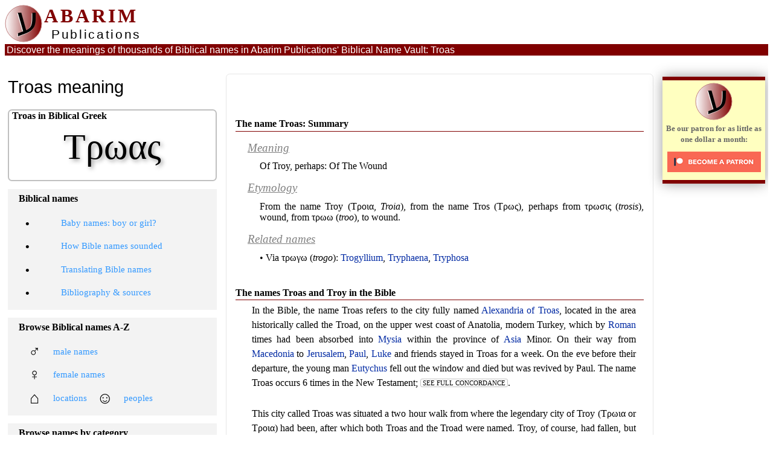

--- FILE ---
content_type: text/html
request_url: https://www.abarim-publications.com/Meaning/Troas.html
body_size: 56715
content:
<!DOCTYPE html>
<html lang="en" prefix="og: http://ogp.me/ns#">
<head>
<meta charset="utf-8">
<title>Troas | The amazing name Troas: meaning and etymology</title>
<link rel="shortcut icon" href="../favicon.ico" type="image/x-icon">
<meta name="description" content="An indepth look at the meaning and etymology of the awesome name Troas. We'll discuss the original Greek, plus the words and names Troas is related to, plus the occurences of this name in the Bible.">
<meta name="keywords" content="Troas, the name Troas, Troas meaning, meaning, etymology, Greek, Bible">
<meta property="og:title" content="The amazing name Troas: meaning and etymology">
<meta property="og:type" content="article">
<meta property="og:image" content="https://www.abarim-publications.com/pix/og/logoOG.png">
<meta property="og:url" content="https://www.abarim-publications.com/Meaning/Troas.html">
<meta property="og:description" content="An indepth look at the meaning and etymology of the awesome name Troas. We'll discuss the original Greek, plus the words and names Troas is related to, plus the occurences of this name in the Bible.">
<meta property="og:site_name" content="Abarim Publications">
<meta name="twitter:card" content="summary">
<meta name="twitter:site" content="@AbarimPubl">
<meta name="twitter:title" content="The amazing name Troas: meaning and etymology">
<meta name="twitter:description" content="An indepth look at the meaning and etymology of the awesome name Troas. We'll discuss the original Greek, plus the words and names Troas is related to, plus the occurences of this name in the Bible.">
<meta name="twitter:image" content="https://www.abarim-publications.com/pix/og/logoOG.png">
<META name="ROBOTS" content="INDEX, FOLLOW">
<script type="application/ld+json">{"@context": "https://schema.org","@type": "Article","mainEntityOfPage": {"@type": "WebPage", "@id": "https://www.abarim-publications.com/Meaning/Troas.html", "breadcrumb": "Biblical Names Encyclopedia > Meaning > Troas"},"url": "https://www.abarim-publications.com/Meaning/Troas.html","headline": "Troas | The amazing name Troas: meaning and etymology","description": "An indepth look at the meaning and etymology of the awesome name Troas. We'll discuss the original Greek, plus the words and names Troas is related to, plus the occurences of this name in the Bible.","keywords": "Troas, the name Troas, Troas meaning, meaning, etymology, Greek, Bible","isPartOf": {"@id": "https://www.abarim-publications.com/Meaning/index.html#names", "name": "Encyclopedia of Biblical Names"},"articleBody": " The name Troas: Summary. Meaning Of Troy, perhaps: Of The Wound Etymology From the name Troy (, Troia), from the name Tros , perhaps from (trosis), wound, from (troo), to wound. Related names (trogo): Trogyllium, Tryphaena, Tryphosa The names Troas and Troy in the Bible. In the Bible, the name Troas refers to the city fully named Alexandria of Troas, located in the area historically called the Troad, on the upper west coast of Anatolia, modern Turkey, which by Roman times had been absorbed into Mysia within the province of Asia Minor. On their way from Macedonia to Jerusalem, Paul, Luke and friends stayed in Troas for a week. On the eve before their departure, the young man Eutychus fell out the window and died but was revived by Paul. The name Troas occurs 6 times in the New Testament; see full concordance. This city called Troas was situated a two hour walk from where the legendary city of Troy (or) had been, after which both Troas and the Troad were named. Troy, of course, had fallen, but Troy was the capital of a much larger kingdom that continued, in both name and territory, albeit with an altered, more mature soul. In a way, Troy had been the childhood of a man who had overcome childish things. The whole of Greek culture was largely based on the epics of Homer, but Troas was a living monument to the once magnificent citadel, whose essence, defense and ultimate demise were contemplated (and mourned) in Homer's Iliad. The Iliad, in turn, was not simply an entertaining tale (it would never have sustained the entire Greek culture if it had been) but a detailed contemplation of the fundamental transition from a society based on palatial estates to a society based on cities: the transition from tyranny to republic, from military might to intellectual clout, but most importantly: from the illiterate bravado of the flesh to the literate sophistication of the spirit (and see our articles on Tyrannus and Hellas for a much closer look at this). Homer's Iliad is roughly contemporary with Moses' Exodus of the Hebrews out of Egypt. Both began to be written down in the 8th century, both play around the 12th century BC, and both tell of how the world of illiterate tyranny began to collapse to make way for a budding literary tradition that wouldn't mature for a few centuries. But from the Hebrew escapees came the alphabet (9th century BC), a baffling feat of ingenuity that was imported into the Greek language basin, so that Greece too could become literate and its bards obsolete, to the understandable chagrin of the original Homerids. Later the Greek alphabet was adapted into Latin, when the Trojan prince Aeneas journeyed to Italy and sired the Roman people. Troy and Tyre. The kingdom of Troy was named after king Tros , whose name hence means Trojan (either an inhabitant of the city of Troy, or the region called the Troad). The name Troas combines Tros with the suffix of agency &#x002D; (-as), and the two relate like (lampo), to shine, and (lampas), lamp, or (gala), milk, and (galatas), milkman. King Tros had a son named Ilus , whose city was hence dubbed Ilion , and whose story was called Iliad. The kingdom extended its name to the city, which meant that the city named Ilion became also known as the city of Troy. By the time of the famous Battle of Troy as described in the Iliad, the king of Troy was Priam, the grandson of Ilus. Homer said about Troy: Numerous here are the allies spread out in Priam's great city, men from many lands, all speaking different tongues (Il.2.803-804; compare 1 Kings 10:24 and Acts 2:9-11). Troy was situated on the outer-western edge of the Hittite Empire, but we don't exactly know what language was primary out there, or which language the nobility would have drawn their names from. The Hittites spoke several Indo-European languages, but their eastern neighbors and trading partners (the Phoenicians and Israelites) spoke Semitic languages (collective called Hebrew). To the Hittites' west, people had begun to forge the Greek dialects, but although formally an Indo-European branch, the Greeks were evidently so comfortable with their Semitic trading partners that they absorbed a great many terms and ideas from them (see our article on the many Hebrew roots of Greek), even to the point that Greek might be considered a Indo-European/Semitic hybrid (not unlike English, which is really a German/Latin hybrid). The inevitable competition between Semitic and Indo-European drew a political and ideological vault line, with long periods of peace and mutual respect interspersed by brief outbursts of vicious violence. Prior to the Bronze Age Collapse, Phoenician Tyre was the proverbial capital of the Hebrew world; You had the Seal of Perfection, full of wisdom and perfect in beauty said YHWH to its king (Ezekiel 28:12). But Troy was the undisputed crown of the European world; ever the most honored in my heart, said Zeus to Hera (Il.4.46). Upon the famous fall of Troy, the European capital moved west and became Rome. Upon the gradual decline of Tyre, the Semitic capital moved west and became Carthage. There the clash between the two was resumed, culminating in the Punic Wars: the destruction of Carthage and gradual decline of the Roman Republic. The Republic fell and the capitals moved east in a figurative way: the noun (qedem) both means east and past. To the horror of many, Rome reverted back to the primitive reality of a centralized monarchy and became the hated Empire that spewed out the brood of its many incarnations up until Nazi Germany and the subsequent Destruction of Europe's Jews in the 1940s. Today, the pendulum swings the Hebrew way, and the Internet (and blockchain technology) is poised to restore the Republic and destroy the bullies for good. And to hint at the nature of the difference between the two: our word parchment comes from the name Pergamum, of a city close to Troy, which derives from Priam, the name of the king of Troy at the time of the battle. The Greek word for paper, namely (biblos) stems from the name Gebal, of a Phoenician city in Lebanon. Parchment is much more durable and expensive than paper, which caused the art of writing in Europe to remain the esoteric domain of an elite cast of specially trained priests. In the Hebrew world, however, cheap paper (which actually originated as wrapping material) allowed for a huge boom in communication and thus mass-literacy and the massive popular participation in the exchange and development of ideas (Exodus 19:6; see Revelation 21:22-26). Paper did for the ancients what email did for us moderns; in Persia the Jews had invented the postal service, which was the original Internet. Of course the Hebrews too had parchment and cherished texts that they wouldn't ever change, but the European way is to love orthodoxy and follow orders from an established authority, whereas the Hebrew way is to love freedom and wisdom, inquiry and learning, community and growth. Etymology of the name Ilus/Ilium. The true origins of the names Troy/Troas and Ilus have been lost over time. Hittite records that were unearthed in recent times indeed use similar names for cities that would have been near Troy, but again, it's not at all clear in which language these names originated, or what these words may have meant to the people who first used these names. But there's the rub. Toponyms are curious creatures, because they commonly arise, just like regular words, from large groups of people spontaneously assigning a certain recognizable verbal label to a place. This indicates that the name meant something to the community; something that the whole community confirmed by perpetuating the name. Even when a name was forced upon a place (in this case, by extending the name of king Tros onto Tros' kingdom, hence Troy), the fact that this name wasn't altered over time and even that this same name would come to represent one of two archetypes of human society demonstrates that it meant something appropriate to the people in antiquity. Significantly, in the Latin language of those who claimed descendancy from the Trojan royals, the Latinized name Ilium was identical to the noun ilium, from ila, the abdomen containing the bowels (and genitalia), which were considered the seat of the emotions in ostensible contrast to the torso, where the ratio was thought to be seated (see our article on , koilia , hollow). In Latin writing, the name Ilium was used as synonym for Paris (the son of king Priam; Paris' seduction of Helen of Sparta triggered the Trojan War). The feminine name Ila was used for Rhea Silvia, the mother of Romulus and Remus (whose story is set in the 8th century BC). In Greek, the name Ilus certainly reminded of the noun (ile), meaning band or troop either of merrymakers or soldiers (perhaps somewhat comparable to the name Gad). This word (ile) came to be used as a military unit of about five dozen men (initially cavalry, later any sort of soldier). In Sparta this word denoted a subdivision of the (agele), literally denoting any driven herd, but in Sparta specifically referring to a military school for young boys. Also because the eagle was adopted as military standard, replacing the original fascis, here at Abarim Publications we suspect that the otherwise unexplained noun aquila, meaning eagle, was formed according to this Greek word (agele), herd (see our article on the name Aquila). All this suggests that both the fascis and the name Ilus (and later the Roman eagle) embodied the pooling of resources and thus the creation of leagues and federations (that is: economic partnerships between the palatial estates). This principle is of course a great idea, but only when this pooling is voluntary and achieved by harmonic resonance. When it is achieved by force, it simply results in the tyranny of the strongest constituting member (this is how the Delian League went sour, and in recent history of course the Fascist movement). A proper federation is achieved only by extensive and free communication, which was a thing that the Hebrews excelled in (in the Iliad embodied by Achilles). The Europeans, and thus the Trojans, excelled in law enforcement (i.e. Hector). Note that these two players are also represented by the two talons of the eagle of the US great seal: the Semitic olive branch in its dexter talon and the Trojan fascis in its sinister talon: innovation and tradition, art and law. Etymology of the name Tros/Troy/Troas. The name Troas comes from Troy, which comes from Tros, and in the Greek world the name Tros without a doubt reminded of the noun (trosis), meaning wound or a wounding (both unused in the New Testament). Bloodshed was common in antiquity, and a wound of any sort was to be avoided, yet the worst kind of bloodshed came when a woman failed to get pregnant (Isaiah 4:4, Ezekiel 24:6-14, Habakkuk 2:12, Revelation 13:3). Communities and cities were feminine (the citizens were the sons; the king their father and the culture their mother), which is why Paris took Helen to Troy: in the hope that Helen's presence would allow Troy to get pregnant and produce a son (Isaiah 9:6). The noun (trosis), a wounding, comes from the verb (troo), which is short for (titrosko), to wound (first and second person singular: , troso). This verb comes from a huge Proto-Indo-European root terh- , to hurt: hence English words like trauma and tragedy. From the same PIE root comes the verb (tribo), meaning to rub, wear out or exhaust (hence, via Latin, the English word tribulation). Rather notably, however, from this verb (tribo), to rub worn, comes the noun (tribos), which describes the smoothness of a highway that's been formed in a wilderness by the many feet that shuffled along it (Matthew 3:3, Mark 1:3 and Luke 3:4). And that's the very nature of the proverbial Highway of the Lord: formed not from the will of a man (some king and his well-meaning legislation) but from the virgin pregnancy of a free market (see , parthenos , virgin). Another verb of note, which also stems from our PIE root terh- , to hurt, is (trogo), to eat away or wear holes into: Excerpted from: Abarim Publications' Biblical Dictionary. The verb (trogo) means to consume or wear holes into. This verb is thought to be related to (troo) or (troso), to wound. From this verb (trogo) also comes the noun (trogle), hole, from which comes the word troglodyte, or cave-man. Noun (trogalia) described the nuts and fruits that rodents (hole-dwellers) would nibble on, and which were served for dessert after banquets. Verb (thrupto) means to break into little pieces; noun (truphe) means weakness or being spoiled rotten, and verb (truphao), means to live in weakening opulence, to be spoiled. From a related verb, (titrosko), also meaning to wound, comes the familiar noun (trauma), wound (hence our English word trauma), as well as (ektroma), untimely birth, and (ektrosis), miscarriage. From another related verb, (tribo), to rub smooth, comes the noun (tribos), smoothness, as used to describe the smoothness of the highway for the Lord in the desert. See the full Dictionary article and Biblical Concordance This verb (trogo) was used to describe the eating of herbivores (nibble, gnaw) but also of diseases that ate away the flesh of its victims. Derived noun (trogalia) described things to nibble on: fruits, almonds and such. And noun (troktes) described a nibbler: whatever nibbles whatever. Most notably, however is the noun (trogle), meaning a hole formed by gnawing: a hole eaten into cloth by moths, or into flesh by a disease, but also any hole or burrow made by a nibbler (a rabbit hole in the earth), and from there any hole in the earth. The Septuagint uses this word to describe the holes in which Hebrews had hidden themselves from the Philistines (1 Samuel 14:11). The Hebrew uses the noun (hor). The English noun troglodyte, cave-dweller, comes from the Latin troglodytae, from the Greek (troglodutes), or hole-plunger (, trogle, hole, plus, , duo , to plunge): specifically foxes (Matthew 8:20) serpents and cave-men. But this connection to holes in the earth brings our name Tros in clarifying proximity to the Latin word ilium, abdomen. Whether deliberate or consciously or not: Troy was mostly associated to centralized power, the flesh, the emotions and thus the will, lust and desire, whereas Tyre was mostly associated with decentralization (and republics), the spirit, the ratio and thus the global conversation, free international trade and the natural progression of evolution. Troy was the embodiment of primitive sophistication, the old world of forcible federations of palatial estates, ultimately the barren woman who could not conceive because her husband (that is God) was not attracted to her. Writing and the postal service, the day off, science and possibly even marriage (, gamos) were Hebrew inventions: the new world, the global decentralized republic which is governed solely by the Word, the Prince of Peace. Troas and Troy meaning. The name Troas means Of Troy, and Troy means Of The Wound, i.e. the blood flow of a woman who has failed to conceive. ","publisher": {"@type": "Organization", "name": "Abarim Publications", "@id": "https://www.abarim-publications.com#comp", "url": "https://www.abarim-publications.com", "logo": {"@type": "ImageObject", "url": "https://www.abarim-publications.com/pix/logoArt.png", "width": 600, "height": 60}},"author": {"@type": "Person", "name": "Abarim Publications"}}</script>
<meta name="viewport" content="width=device-width, initial-scale=1">
<link href="../css/main3.css" rel="stylesheet" type="text/css">
<link rel="stylesheet" media="screen and (min-width: 1275px)" href="../css/desktop.css">
<link rel="stylesheet" media="screen and (min-width: 761px) and (max-width: 1274px)" href="../css/pad.css">
<link rel="stylesheet" media="screen and (max-width: 760px)" href="../css/phone.css">
<link rel="stylesheet" media="print" href="../css/print.css">
</head>
<body>
<!-- 2586233/B237988 -->
<div id="cont"><div id="headr"><div id="logoCont"><a href="../index.html" class="clean"><div id="logoD1">
<svg height="62" width="63" id="logoSVG"><defs><linearGradient id="grad1" x1="0%" y1="0%" x2="100%" y2="0%"><stop offset="0%" style="stop-color:#FFFFFF;stop-opacity:1" />
<stop offset="100%" style="stop-color:#800000;stop-opacity:1" /></linearGradient></defs><circle cx="31" cy="31" r="30" stroke="#C08080" stroke-width="1" fill="url(#grad1)"/>
<text x="19" y="46"><tspan class="logoTH">&#x05E2;</tspan></text></svg></div></a>
<div id="logoTC"><div id="logoD2">ABARIM</div><div id="logoD3">Publications</div></div></div>
<div id="rightTop"> </div></div>
<div class="headr2" id="FH2"><div class="elTit1"><span class="elTit">Discover the meanings of thousands of Biblical names in </span>Abarim Publications' Biblical Name Vault: Troas</div></div>
<div id="GooglePadTop"> </div>
<div id="leftColu"><h1>Troas meaning</h1><div id="bigNameBox"><div class="navTit">Troas in Biblical Greek</div><span class="bigName"><span class="bigNameS">&#x03A4;&#x03C1;&#x03C9;&#x03B1;&#x03C2;</span></span></div><div class="catBox"><div class="navTit">Troas categories:</div><div class="menuBox"><a href="../NaLi/A-LocBig.html" class="contL"><div class="icons black">&#x2302;</div><div class="buttT">locations</div></a></div><div id="contBox"><div class="navTit">Content article</div><nav><div class="menuBox"><a href="#anc-1" class="contL">The name Troas: Summary</a></div><div class="menuBox"><a href="#anc-2" class="contL">The names Troas and Troy in the Bible</a></div><div class="menuBox"><a href="#anc-3" class="contL">Troy and Tyre</a></div><div class="menuBox"><a href="#anc-4" class="contL">Etymology of the name Ilus/Ilium</a></div><div class="menuBox"><a href="#anc-5" class="contL">Etymology of the name Tros/Troy/Troas</a></div><div class="menuBox"><a href="#anc-6" class="contL">Troas and Troy meaning</a></div></nav></div><div id="mobNav"><div class="menuBox" onClick="foldNavCol()"><div class="icons black">&#x2261;</div><div class="buttT">browse names and categories</div></div></div></div><div id="navCol1" class="navCol"><div class="navTit">Biblical names</div><nav><div class="menuBox"><a href="../Meaning/index.html" class="contL"><div class="Hicons black">&#8226;</div><div class="buttT">Baby names: boy or girl?</div></a></div><div class="menuBox"><a href="../Meaning/Bible_Names.html" class="contL"><div class="Hicons black">&#8226;</div><div class="buttT">How Bible names sounded</div></a></div><div class="menuBox"><a href="../Meaning/Translating_Bible_Names.html" class="contL"><div class="Hicons black">&#8226;</div><div class="buttT">Translating Bible names</div></a></div><div class="menuBox"><a href="../Meaning/Sources.html" class="contL"><div class="Hicons black">&#8226;</div><div class="buttT">Bibliography & sources</div></a></div></nav></div><div id="navCol2" class="navCol"><div class="navTit">Browse Biblical names A-Z</div><nav><div class="menuBox"><a href="../NaLi/A-MaleBig.html" class="contL"><div class="icons black">&#x2642;</div><div class="buttT">male names</div></a></div><div class="menuBox"><a href="../NaLi/A-FemBig.html" class="contL"><div class="icons black">&#x2640;</div><div class="buttT">female names</div></a></div><div class="menuBox"><a href="../NaLi/A-LocBig.html" class="contL"><div class="icons black">&#x2302;</div><div class="buttT">locations</div><div class="icons black">&#9786;</div><div class="buttT">peoples</div></a></div></nav></div><div id="navCol3" class="navCol"><div class="navTit">Browse names by category</div><nav><div class="menuBox2"><a href="../NaLi/Divine_Names_Bible.html" class="contL"><div class="icons black">&#x263C;</div><div class="buttT">divine names</div></a></div><div class="menuBox2"><a href="../NaLi/Other_gods_Bible.html" class="contL"><div class="icons black">&#9728;</div><div class="buttT">other gods</div></a></div><div class="menuBox2"><a href="../NaLi/Rivers_Bible.html" class="contL"><div class="icons black">&#8776;</div><div class="buttT">rivers</div></a></div><div class="menuBox2"><a href="../NaLi/Mountains_Bible.html" class="contL"><div class="icons black">&#8745;</div><div class="buttT">mountains</div></a></div><div class="menuBox2"><a href="../NaLi/Giants_Bible.html" class="contL"><div class="icons red">&#9787;</div><div class="buttT">giants</div></a></div><div class="menuBox2"><a href="../NaLi/Royals_Bible.html" class="contL"><div class="icons black">&#9813;</div><div class="buttT">royals</div></a></div><div class="menuBox2"><a href="../NaLi/2celest.html" class="contL"><div class="icons black">&#9790;</div><div class="buttT">celestial</div></a></div><div class="menuBox2"><a href="../NaLi/Animal_names_Bible.html" class="contL"><div class="icons black">&#9822;</div><div class="buttT">animals</div></a></div><div class="menuBox2"><a href="../NaLi/Rain_Names_Bible.html" class="contL"><div class="icons black">&#9730;</div><div class="buttT">rain</div></a></div><div class="menuBox2"><a href="../NaLi/2darkness.html" class="contL"><div class="icons black">&#9729;</div><div class="buttT">darkness</div></a></div><div class="menuBox2"><a href="../NaLi/2musicalPhrases.html" class="contL"><div class="icons black">&#9835;</div><div class="buttT">musical</div></a></div><div class="menuBox2"><a href="../NaLi/2noNames.html" class="contL"><div class="icons black">&#216;</div><div class="buttT">no-names</div></a></div><div class="menuBox2"><a href="../NaLi/2doublers.html" class="contL"><div class="icons black">&#9313;</div><div class="buttT">doublers</div></a></div><div class="menuBox2"><a href="../NaLi/2pronoms.html" class="contL"><div class="icons black">&#9413;</div><div class="buttT">pronouns</div></a></div><div class="menuBox2"><a href="../NaLi/2miscellaneous.html" class="contL"><div class="icons black">&#8803;</div><div class="buttT">miscellaneous</div></a></div></nav></div><div id="navCol4" class="navCol"><div class="navTit">Browse names by form</div><nav><div class="menuBox"><a href="../NaLi/2YahPlus.html" class="contL"><div class="Hicons black">... &#x05D9;&#x05D4;</div><div class="buttT">names that start with <i>yah</i></div></a></div><div class="menuBox"><a href="../NaLi/2plusYah.html" class="contL"><div class="Hicons black">&#x05D9;&#x05D4; ...</div><div class="buttT">names that end on <i>yah</i></div></a></div><div class="menuBox"><a href="../NaLi/2Elplus.html" class="contL"><div class="Hicons black">... &#x05D0;&#x05DC;</div><div class="buttT">names that start with <i>el</i></div></a></div><div class="menuBox"><a href="../NaLi/2plusEl.html" class="contL"><div class="Hicons black">&#x05D0;&#x05DC; ...</div><div class="buttT">names that end on <i>el</i></div></a></div><div class="menuBox"><a href="../NaLi/2abPlus.html" class="contL"><div class="Hicons black">... &#x05D0;&#x05D1;</div><div class="buttT">names that start with <i>ab</i></div></a></div><div class="menuBox"><a href="../NaLi/2Plusab.html" class="contL"><div class="Hicons black">&#x05D0;&#x05D1; ...</div><div class="buttT">names that end on <i>ab</i></div></a></div><div class="menuBox"><a href="../NaLi/2wawNun.html" class="contL"><div class="Hicons black">&#x05D5;&#x05DF; ...</div><div class="buttT">names that end on <i>on</i>/<i>un</i></div></a></div><div class="menuBox"><a href="../NaLi/2yod.html" class="contL"><div class="Hicons black">&#x05D9; ...</div><div class="buttT">names that end on a <i>yod</i></div></a></div><div class="menuBox"><a href="../NaLi/2hyphen.html" class="contL"><div class="Hicons black">-</div><div class="buttT">names with a <i>maqqep</i></div></a></div></nav></div><div id="pleaPad"><div id="ppbutPad"><a href="https://www.patreon.com/AbarimPublications" class="clean"><svg height="62" width="63"><defs><linearGradient id="grad1" x1="0%" y1="0%" x2="100%" y2="0%"><stop offset="0%" style="stop-color:#FFFFFF;stop-opacity:1" /><stop offset="100%" style="stop-color:#800000;stop-opacity:1" /></linearGradient></defs><circle cx="31" cy="31" r="30" stroke="#C08080" stroke-width="1" fill="url(#grad1)"/><text x="19" y="46"><tspan class="logoTH liteFont">&#x05E2;</tspan></text></svg><br><span class="pleaFont">Be our patron for as little as one dollar a month:<br><IMG src="../pix/become_a_patron_button.png" class="donButs" width="155" height="34" alt="patreon button"></span></a></div></div><div id="GoogleNavPadR"></div><div id="GoogleNavPad"></div><div id="GoogleNavR"></div><div id="GoogleNav"></div></div>
<div id="GoogleHor"></div>
<div id="centCol"><div class="footMoT"><h4>Source: <span id="YuRhere">https://www.abarim-publications.com/Meaning/Troas.html</span></h4></div><div id="addT"></div><div id="article"><article><div id="vM0"></div><div id="vM1"></div><div id="vM2"></div><script src="../scriptz/names.js"></script><h2 id="anc-1" onClick="fold(this.id)"><span id="foldic-1" class="foldIcon">&#128316;</span>The name Troas: Summary</h2><div class="h2rule"></div><div id="par-1" class="unfold">
<dl>
<dt class="term-meaning">Meaning</dt>
<dd class="def-meaning">Of Troy, perhaps: Of The Wound</dd>
<dt class="term-etymology">Etymology</dt>
<dd class="def-etymology">From the name Troy (<span class="HebF">&#x03A4;&#x03C1;&#x03BF;&#x03B9;&#x03B1;</span>, <i>Troia</i>), from the name Tros (<span class="HebF">&#x03A4;&#x03C1;&#x03C9;&#x03C2;</span>), perhaps from <span class="HebF">&#x03C4;&#x03C1;&#x03C9;&#x03C3;&#x03B9;&#x03C2;</span> (<i>trosis</i>), wound, from <span class="HebF">&#x03C4;&#x03C1;&#x03C9;&#x03C9;</span> (<i>troo</i>), to wound.</dd>
<dt class="term-related">Related names</dt>
<dd class="def-related">&bull; Via <span class="HebF">&#x03C4;&#x03C1;&#x03C9;&#x03B3;&#x03C9;</span> (<i>trogo</i>): <a href="Trogyllium.html" class="reg">Trogyllium</a>, <a href="Tryphaena.html" class="reg">Tryphaena</a>, <a href="Tryphosa.html" class="reg">Tryphosa</a></dd>
</dl>
</div><h2 id="anc-2" onClick="fold(this.id)"><span id="foldic-2" class="foldIcon">&#128316;</span>The names Troas and Troy in the Bible</h2><div class="h2rule"></div><div id="par-2" class="unfold"><p>
In the Bible, the name Troas refers to the city fully named <a href="Alexandria.html" class="reg">Alexandria of Troas</a>, located in the area historically called the Troad, on the upper west coast of Anatolia, modern Turkey, which by <a href="Rome.html" class="reg">Roman</a> times had been absorbed into <a href="Mysia.html" class="reg">Mysia</a> within the province of <a href="Asia.html" class="reg">Asia</a> Minor. On their way from <a href="Macedonia.html" class="reg">Macedonia</a> to <a href="Jerusalem.html" class="reg">Jerusalem</a>, <a href="Paul.html" class="reg">Paul</a>, <a href="Luke.html" class="reg">Luke</a> and friends stayed in Troas for a week. On the eve before their departure, the young man <a href="Eutychus.html" class="reg">Eutychus</a> fell out the window and died but was revived by Paul. The name Troas occurs 6 times in the New Testament; <a href="../Concordance/Names/c-Troas-1.html" class="concRef">see full concordance</a>.</p><p>
This city called Troas was situated a two hour walk from where the legendary city of Troy (<span class="HebF">&#x03A4;&#x03C1;&#x03C9;&#x03B9;&#x03B1;</span> or <span class="HebF">&#x03A4;&#x03C1;&#x03BF;&#x03B9;&#x03B1;</span>) had been, after which both Troas and the Troad were named. Troy, of course, had fallen, but Troy was the capital of a much larger kingdom that continued, in both name and territory, albeit with an altered, more mature soul. In a way, Troy had been the childhood of a man who had overcome childish things.</p><p>
The whole of Greek culture was largely based on the epics of <a href="Homer.html" class="reg">Homer</a>, but Troas was a living monument to the once magnificent citadel, whose essence, defense and ultimate demise were contemplated (and mourned) in Homer's Iliad. The Iliad, in turn, was not simply an entertaining tale (it would never have sustained the entire Greek culture if it had been) but a detailed contemplation of the fundamental transition from a society based on palatial estates to a society based on cities: the transition from tyranny to republic, from military might to intellectual clout, but most importantly: from the illiterate bravado of the "flesh" to the literate sophistication of the "spirit" (and see our articles on <a href="Tyrannus.html" class="reg">Tyrannus</a> and <a href="Hellas.html" class="reg">Hellas</a> for a much closer look at this).</p><p>
Homer's Iliad is roughly contemporary with <a href="Moses.html" class="reg">Moses'</a> <a href="Exodus.html" class="reg">Exodus</a> of the <a href="Hebrew.html" class="reg">Hebrews</a> out of <a href="Egypt.html" class="reg">Egypt</a>. Both began to be written down in the 8th century, both play around the 12th century BC, and both tell of how the world of illiterate tyranny began to collapse to make way for a budding literary tradition that wouldn't mature for a few centuries. But from the Hebrew escapees came the alphabet (9th century BC), a baffling feat of ingenuity that was imported into the Greek language basin, so that Greece too could become literate &mdash; and its bards obsolete, to the understandable chagrin of the original Homerids. Later the Greek alphabet was adapted into <a href="Latin.html" class="reg">Latin</a>, when the Trojan prince <a href="Aeneas.html" class="reg">Aeneas</a> journeyed to <a href="Italy.html" class="reg">Italy</a> and sired the Roman people.</p>
</div><h2 id="anc-3" onClick="fold(this.id)"><span id="foldic-3" class="foldIcon">&#128316;</span>Troy and Tyre</h2><div class="h2rule"></div><div id="par-3" class="unfold"><p>
The kingdom of Troy was named after king Tros (<span class="HebF">&#x03A4;&#x03C1;&#x03C9;&#x03C2;</span>), whose name hence means Trojan (either an inhabitant of the city of Troy, or the region called the Troad). The name Troas combines Tros with the suffix of agency <span class="HebF">&#x002D;&#x03B1;&#x03C2;</span> (<i>-as</i>), and the two relate like <span class="HebF">&#x03BB;&#x03B1;&#x03BC;&#x03C0;&#x03C9;</span> (<a href="../DictionaryG/l/l-e-u-k-o-sfin.html" class="reg"><i>lampo</i></a>), to shine, and <span class="HebF">&#x03BB;&#x03B1;&#x03BC;&#x03C0;&#x03B1;&#x03C2;</span> (<i>lampas</i>), lamp, or <span class="HebF">&#x03B3;&#x03B1;&#x03BB;&#x03B1;</span> (<a href="../DictionaryG/g/g-a-l-a.html" class="reg"><i>gala</i></a>), milk, and <span class="HebF">&#x03B3;&#x03B1;&#x03BB;&#x03B1;&#x03C4;&#x03B1;&#x03C2;</span> (<i>galatas</i>), milkman.</p><p>
King Tros had a son named Ilus (<span class="HebF">&#x0399;&#x03BB;&#x03BF;&#x03C2;</span>), whose city was hence dubbed Ilion (<span class="HebF">&#x0399;&#x03BB;&#x03B9;&#x03BF;&#x03BD;</span>), and whose story was called Iliad (<span class="HebF">&#x0399;&#x03BB;&#x03B9;&#x03B1;&#x03B4;</span>). The kingdom extended its name to the city, which meant that the "city named Ilion" became also known as the "city of Troy". By the time of the famous Battle of Troy as described in the Iliad, the king of Troy was Priam, the grandson of Ilus. Homer said about Troy: "Numerous here are the allies spread out in Priam's great city, men from many lands, all speaking different tongues" (Il.2.803-804; compare 1 Kings 10:24 and <a href="../Interlinear-New-Testament/Acts/Acts-2-parsed.html#AVerse-9" class="bibRef reg">Acts 2:9-11</a>).</p><p>
Troy was situated on the outer-western edge of the <a href="Hittite.html" class="reg">Hittite</a> Empire, but we don't exactly know what language was primary out there, or which language the nobility would have drawn their names from. The Hittites spoke several Indo-European languages, but their eastern neighbors and trading partners (the <a href="Phoenicia.html" class="reg">Phoenicians</a> and <a href="Israel.html" class="reg">Israelites</a>) spoke <a href="Shem.html" class="reg">Semitic</a> languages (collective called Hebrew). To the Hittites' west, people had begun to forge the Greek dialects, but although formally an Indo-European branch, the Greeks were evidently so comfortable with their Semitic trading partners that they absorbed a great many terms and ideas from them (see our article on <a href="../Hebrew-roots-Greek.html" class="reg">the many Hebrew roots of Greek</a>), even to the point that Greek might be considered a Indo-European/Semitic hybrid (not unlike English, which is really a German/Latin hybrid).</p><p>
The inevitable competition between Semitic and Indo-European drew a political and ideological vault line, with long periods of peace and mutual respect interspersed by brief outbursts of vicious violence. Prior to the Bronze Age Collapse, Phoenician <a href="Tyre.html" class="reg">Tyre</a> was the proverbial capital of the Hebrew world; "You had the Seal of Perfection, full of wisdom and perfect in beauty" said <a href="YHWH.html" class="reg">YHWH</a> to its king (Ezekiel 28:12). But Troy was the undisputed crown of the European world; "ever the most honored in my heart", said <a href="Zeus.html" class="reg">Zeus</a> to Hera (Il.4.46). Upon the famous fall of Troy, the European capital moved west and became Rome. Upon the gradual decline of Tyre, the Semitic capital moved west and became Carthage. There the clash between the two was resumed, culminating in the Punic Wars: the destruction of Carthage and gradual decline of the Roman Republic. The Republic fell and the capitals moved east in a figurative way: the noun <span class="HebF">&#x05E7;&#x05D3;&#x05DD;</span> (<a href="../Dictionary/q/q-d-mfin.html" class="reg"><i>qedem</i></a>) both means east and past. To the horror of many, Rome reverted back to the primitive reality of a centralized monarchy and became the hated Empire that spewed out the brood of its many incarnations up until Nazi Germany and the subsequent Destruction of Europe's <a href="Jew.html" class="reg">Jews</a> in the 1940s. Today, the pendulum swings the Hebrew way, and the Internet (and blockchain technology) is poised to restore the Republic and destroy the bullies for good.</p><p>
And to hint at the nature of the difference between the two: our word "parchment" comes from the name <a href="Pergamum.html" class="reg">Pergamum</a>, of a city close to Troy, which derives from Priam, the name of the king of Troy at the time of the battle. The Greek word for "paper", namely <span class="HebF">&#x03B2;&#x03B9;&#x03B2;&#x03BB;&#x03BF;&#x03C2;</span> (<a href="../DictionaryG/b/b-i-b-l-o-sfin.html" class="reg"><i>biblos</i></a>) stems from the name <a href="Gebal.html" class="reg">Gebal</a>, of a Phoenician city in <a href="Lebanon.html" class="reg">Lebanon</a>. Parchment is much more durable and expensive than paper, which caused the art of writing in Europe to remain the esoteric domain of an elite cast of specially trained priests. In the Hebrew world, however, cheap paper (which actually originated as wrapping material) allowed for a huge boom in communication and thus mass-literacy and the massive popular participation in the exchange and development of ideas (Exodus 19:6; see <a href="../Interlinear-New-Testament/Revelation/Revelation-21-parsed.html#AVerse-22" class="bibRef reg">Revelation 21:22-26</a>). Paper did for the ancients what email did for us moderns; in <a href="Persia.html" class="reg">Persia</a> the Jews had invented the postal service, which was the original Internet. Of course the Hebrews too had parchment and cherished texts that they wouldn't ever change, but the European way is to love orthodoxy and follow orders from an established authority, whereas the Hebrew way is to love freedom and wisdom, inquiry and learning, community and growth.</p>
</div><h2 id="anc-4" onClick="fold(this.id)"><span id="foldic-4" class="foldIcon">&#128316;</span>Etymology of the name Ilus/Ilium</h2><div class="h2rule"></div><div id="par-4" class="unfold">
<p>The true origins of the names Troy/Troas and Ilus have been lost over time. Hittite records that were unearthed in recent times indeed use similar names for cities that would have been near Troy, but again, it's not at all clear in which language these names originated, or what these words may have meant to the people who first used these names. But there's the rub. Toponyms are curious creatures, because they commonly arise, just like regular words, from large groups of people spontaneously assigning a certain recognizable verbal label to a place. This indicates that the name meant something to the community; something that the whole community confirmed by perpetuating the name. Even when a name was forced upon a place (in this case, by extending the name of king Tros onto Tros' kingdom, hence Troy), the fact that this name wasn't altered over time &mdash; and even that this same name would come to represent one of two archetypes of human society &mdash; demonstrates that it meant something appropriate to the people in antiquity.</p><p>
Significantly, in the Latin language of those who claimed descendancy from the Trojan royals, the Latinized name Ilium was identical to the noun <i>ilium</i>, from <i>ila</i>, the abdomen containing the bowels (and genitalia), which were considered the seat of the emotions &mdash; in ostensible contrast to the torso, where the ratio was thought to be seated (see our article on <span class="HebF">&#x03BA;&#x03BF;&#x03B9;&#x03BB;&#x03B9;&#x03B1;</span>, <a href="../DictionaryG/k/k-o-i-l-i-a.html" class="reg"><i>koilia</i></a>, hollow). In Latin writing, the name Ilium was used as synonym for Paris (the son of king Priam; Paris' seduction of Helen of Sparta triggered the Trojan War). The feminine name Ila was used for Rhea <a href="Silas.html" class="reg">Silvia</a>, the mother of Romulus and Remus (whose story is set in the 8th century BC).</p><p>
In Greek, the name Ilus (<span class="HebF">&#x0399;&#x03BB;&#x03BF;&#x03C2;</span>) certainly reminded of the noun <span class="HebF">&#x03B9;&#x03BB;&#x03B7;</span> (<i>ile</i>), meaning band or troop either of merrymakers or soldiers (perhaps somewhat comparable to the name <a href="Gad.html" class="reg">Gad</a>). This word <span class="HebF">&#x03B9;&#x03BB;&#x03B7;</span> (<i>ile</i>) came to be used as a military unit of about five dozen men (initially cavalry, later any sort of soldier). In Sparta this word denoted a subdivision of the <span class="HebF">&#x03B1;&#x03B3;&#x03B5;&#x03BB;&#x03B7;</span> (<a href="../DictionaryG/a/a-g-om.html" class="reg"><i>agele</i></a>), literally denoting any driven herd, but in Sparta specifically referring to a military school for young boys. Also because the eagle was adopted as military standard, replacing the original <i>fascis</i>, here at <a href="Abarim.html" class="reg">Abarim</a> Publications we suspect that the otherwise unexplained noun <i>aquila</i>, meaning eagle, was formed according to this Greek word <span class="HebF">&#x03B1;&#x03B3;&#x03B5;&#x03BB;&#x03B7;</span> (<i>agele</i>), herd (see our article on the name <a href="Aquila.html" class="reg">Aquila</a>).</p><p>
All this suggests that both the <i>fascis</i> and the name Ilus (and later the Roman eagle) embodied the pooling of resources and thus the creation of leagues and federations (that is: economic partnerships between the palatial estates). This principle is of course a great idea, but only when this pooling is voluntary and achieved by harmonic resonance. When it is achieved by force, it simply results in the tyranny of the strongest constituting member (this is how the Delian League went sour, and in recent history of course the Fascist movement). A proper federation is achieved only by extensive and free communication, which was a thing that the Hebrews excelled in (in the Iliad embodied by Achilles). The Europeans, and thus the Trojans, excelled in law enforcement (i.e. Hector).</p><p>
Note that these two players are also represented by the two talons of the eagle of the US great seal: the Semitic <a href="../DictionaryG/e/e-l-a-i-a.html" class="reg">olive</a> branch in its <a href="../DictionaryG/d/d-e-x-i-o-sfin.html" class="reg">dexter</a> talon and the Trojan <i>fascis</i> in its <a href="../DictionaryG/a/a-r-e-t-et.html" class="reg">sinister</a> talon: innovation and tradition, art and law.</p>
</div><h2 id="anc-5" onClick="fold(this.id)"><span id="foldic-5" class="foldIcon">&#128316;</span>Etymology of the name Tros/Troy/Troas</h2><div class="h2rule"></div><div id="par-5" class="unfold">
<p>The name Troas comes from Troy, which comes from Tros, and in the Greek world the name Tros (<span class="HebF">&#x03A4;&#x03C1;&#x03C9;&#x03C2;</span>) without a doubt reminded of the noun <span class="HebF">&#x03C4;&#x03C1;&#x03C9;&#x03C3;&#x03B9;&#x03C2;</span> (<i>trosis</i>), meaning wound or a wounding (both unused in the New Testament). Bloodshed was common in antiquity, and a wound of any sort was to be avoided, yet the worst kind of bloodshed came when a woman failed to get pregnant (Isaiah 4:4, Ezekiel 24:6-14, Habakkuk 2:12, <a href="../Interlinear-New-Testament/Revelation/Revelation-13-parsed.html#AVerse-3" class="bibRef reg">Revelation 13:3</a>). Communities and cities were feminine (the citizens were the sons; the king their father and the culture their mother), which is why Paris took Helen to Troy: in the hope that Helen's presence would allow Troy to get pregnant and produce a son (Isaiah 9:6).</p><p>
The noun <span class="HebF">&#x03C4;&#x03C1;&#x03C9;&#x03C3;&#x03B9;&#x03C2;</span> (<i>trosis</i>), a wounding, comes from the verb <span class="HebF">&#x03C4;&#x03C1;&#x03C9;&#x03C9;</span> (<i>troo</i>), which is short for <span class="HebF">&#x03C4;&#x03B9;&#x03C4;&#x03C1;&#x03C9;&#x03C3;&#x03BA;&#x03C9;</span> (<i>titrosko</i>), to wound (first and second person singular: <span class="HebF">&#x03C4;&#x03C1;&#x03C9;&#x03C3;&#x03C9;</span>, <i>troso</i>). This verb comes from a huge Proto-Indo-European root "<i>terh-</i>", to hurt: hence English words like trauma and tragedy. From the same PIE root comes the verb <span class="HebF">&#x03C4;&#x03C1;&#x03B9;&#x03B2;&#x03C9;</span> (<a href="../DictionaryG/t/t-r-i-b-om.html" class="reg"><i>tribo</i></a>), meaning to rub, wear out or exhaust (hence, via Latin, the English word tribulation). Rather notably, however, from this verb <span class="HebF">&#x03C4;&#x03C1;&#x03B9;&#x03B2;&#x03C9;</span> (<i>tribo</i>), to rub worn, comes the noun <span class="HebF">&#x03C4;&#x03C1;&#x03B9;&#x03B2;&#x03BF;&#x03C2;</span> (<i>tribos</i>), which describes the smoothness of a highway that's been formed in a wilderness by the many feet that shuffled along it (<a href="../Interlinear-New-Testament/Matthew/Matthew-3-parsed.html#AVerse-3" class="bibRef reg">Matthew 3:3</a>, <a href="../Interlinear-New-Testament/Mark/Mark-1-parsed.html#AVerse-3" class="bibRef reg">Mark 1:3</a> and <a href="../Interlinear-New-Testament/Luke/Luke-3-parsed.html#AVerse-4" class="bibRef reg">Luke 3:4</a>). And that's the very nature of the proverbial Highway of the Lord: formed not from the "will" of a man (some king and his well-meaning legislation) but from the virgin pregnancy of a free market (see <span class="HebF">&#x03C0;&#x03B1;&#x03C1;&#x03B8;&#x03B5;&#x03BD;&#x03BF;&#x03C2;</span>, <a href="../DictionaryG/p/p-a-r-th-e-n-o-sfin.html" class="reg"><i>parthenos</i></a>, virgin).</p><p>
Another verb of note, which also stems from our PIE root "<i>terh-</i>", to hurt, is <span class="HebF">&#x03C4;&#x03C1;&#x03C9;&#x03B3;&#x03C9;</span> (<i>trogo</i>), to eat away or wear holes into:</p>
<div class="Dictionary"><div class="dictHead">Excerpted from: Abarim Publications' Biblical Dictionary</div><div class="h2rule"></div>
<h6>&#x03C4;&#x03C1;&#x03C9;&#x03B3;&#x03C9;</h6><p>The verb <span class="HebF">&#x03C4;&#x03C1;&#x03C9;&#x03B3;&#x03C9;</span> (<i>trogo</i>) means to consume or wear holes into. This verb is thought to be related to <span class="HebF">&#x03C4;&#x03C1;&#x03C9;&#x03C9;</span> (<i>troo</i>) or <span class="HebF">&#x03C4;&#x03C1;&#x03C9;&#x03C3;&#x03C9;</span> (<i>troso</i>), to wound. From this verb <span class="HebF">&#x03C4;&#x03C1;&#x03C9;&#x03B3;&#x03C9;</span> (<i>trogo</i>) also comes the noun <span class="HebF">&#x03C4;&#x03C1;&#x03C9;&#x03B3;&#x03BB;&#x03B7;</span> (<i>trogle</i>), hole, from which comes the word troglodyte, or cave-man.</p><p>
Noun <span class="HebF">&#x03C4;&#x03C1;&#x03C9;&#x03B3;&#x03B1;&#x03BB;&#x03B9;&#x03B1;</span> (<i>trogalia</i>) described the nuts and fruits that rodents (hole-dwellers) would nibble on, and which were served for dessert after banquets. Verb <span class="HebF">&#x03B8;&#x03C1;&#x03C5;&#x03C0;&#x03C4;&#x03C9;</span> (<i>thrupto</i>) means to break into little pieces; noun <span class="HebF">&#x03C4;&#x03C1;&#x03C5;&#x03C6;&#x03B7;</span> (<i>truphe</i>) means weakness or being spoiled rotten, and verb <span class="HebF">&#x03C4;&#x03C1;&#x03C5;&#x03C6;&#x03B1;&#x03C9;</span> (<i>truphao</i>), means to live in weakening opulence, to be spoiled.</p><p>
From a related verb, <span class="HebF">&#x03C4;&#x03B9;&#x03C4;&#x03C1;&#x03C9;&#x03C3;&#x03BA;&#x03C9;</span> (<i>titrosko</i>), also meaning to wound, comes the familiar noun <span class="HebF">&#x03C4;&#x03C1;&#x03B1;&#x03C5;&#x03BC;&#x03B1;</span> (<i>trauma</i>), wound (hence our English word "trauma"), as well as <span class="HebF">&#x03B5;&#x03BA;&#x03C4;&#x03C1;&#x03C9;&#x03BC;&#x03B1;</span> (<i>ektroma</i>), untimely birth, and <span class="HebF">&#x03B5;&#x03BA;&#x03C4;&#x03C1;&#x03C9;&#x03C3;&#x03B9;&#x03C2;</span> (<i>ektrosis</i>), miscarriage. From another related verb, <span class="HebF">&#x03C4;&#x03C1;&#x03B9;&#x03B2;&#x03C9;</span> (<i>tribo</i>), to rub smooth, comes the noun <span class="HebF">&#x03C4;&#x03C1;&#x03B9;&#x03B2;&#x03BF;&#x03C2;</span> (<i>tribos</i>), smoothness, as used to describe the "smoothness" of the highway for the Lord in the desert.</p>
<div class="dictHead1"><a href="../DictionaryG/t/t-r-i-b-om.html" class="button2"> &mdash; See the full Dictionary article and Biblical Concordance &mdash; </a></div></div>
<p>This verb <span class="HebF">&#x03C4;&#x03C1;&#x03C9;&#x03B3;&#x03C9;</span> (<i>trogo</i>) was used to describe the eating of herbivores (nibble, gnaw) but also of diseases that "ate" away the flesh of its victims. Derived noun <span class="HebF">&#x03C4;&#x03C1;&#x03C9;&#x03B3;&#x03B1;&#x03BB;&#x03B9;&#x03B1;</span> (<i>trogalia</i>) described things to nibble on: fruits, almonds and such. And noun <span class="HebF">&#x03C4;&#x03C1;&#x03C9;&#x03BA;&#x03C4;&#x03B7;&#x03C2;</span> (<i>troktes</i>) described a nibbler: whatever nibbles whatever. Most notably, however is the noun <span class="HebF">&#x03C4;&#x03C1;&#x03C9;&#x03B3;&#x03BB;&#x03B7;</span> (<i>trogle</i>), meaning a hole formed by gnawing: a hole eaten into cloth by moths, or into flesh by a disease, but also any hole or burrow made by a nibbler (a rabbit hole in the earth), and from there any hole in the earth. The Septuagint uses this word to describe the holes in which Hebrews had hidden themselves from the <a href="Philistine.html" class="reg">Philistines</a> (1 Samuel 14:11). The Hebrew uses the noun <span class="HebF">&#x05D7;&#x05D5;&#x05E8;</span> (<a href="../Dictionary/ht/ht-r-r.html" class="reg"><i>hor</i></a>). The English noun troglodyte, cave-dweller, comes from the Latin <i>troglodytae</i>, from the Greek <span class="HebF">&#x03C4;&#x03C1;&#x03C9;&#x03B3;&#x03BB;&#x03BF;&#x03B4;&#x03C5;&#x03C4;&#x03B7;&#x03C2;</span> (<i>troglodutes</i>), or hole-plunger (<span class="HebF">&#x03C4;&#x03C1;&#x03C9;&#x03B3;&#x03BB;&#x03B7;</span>, <i>trogle</i>, hole, plus, <span class="HebF">&#x03B4;&#x03C5;&#x03C9;</span>, <a href="../DictionaryG/d/d-u-n-om.html" class="reg"><i>duo</i></a>, to plunge): specifically foxes (<a href="../Interlinear-New-Testament/Matthew/Matthew-8-parsed.html#AVerse-20" class="bibRef reg">Matthew 8:20</a>) serpents and cave-men.</p><p>
But this connection to holes in the earth brings our name Tros in clarifying proximity to the Latin word <i>ilium</i>, abdomen. Whether deliberate or consciously or not: Troy was mostly associated to centralized power, the flesh, the emotions and thus the will, lust and desire, whereas Tyre was mostly associated with decentralization (and republics), the spirit, the ratio and thus the global conversation, free international trade and the natural progression of evolution.</p><p>
Troy was the embodiment of primitive sophistication, the old world of forcible federations of palatial estates, ultimately the barren woman who could not conceive because her husband (that is God) was not attracted to her. Writing and the postal service, the day off, science and possibly even marriage (<span class="HebF">&#x03B3;&#x03B1;&#x03BC;&#x03BF;&#x03C2;</span>, <a href="../DictionaryG/g/g-a-m-o-sfin.html" class="reg"><i>gamos</i></a>) were Hebrew inventions: the new world, the global decentralized republic which is governed solely by the <a href="Logos.html" class="reg">Word</a>, the Prince of Peace.</p>
</div><h2 id="anc-6" onClick="fold(this.id)"><span id="foldic-6" class="foldIcon">&#128316;</span>Troas and Troy meaning</h2><div class="h2rule"></div><div id="par-6" class="unfold"><p>
The name Troas means Of Troy, and Troy means <b>Of The Wound</b>, i.e. the blood flow of a woman who has failed to conceive.</p>
</div></article></div><div id="GoogleMobBot"></div><div id="GooglePadBottom"></div></div>
<div id="rightColu"><div id="plea"><div id="ppbut"><a href="https://www.patreon.com/AbarimPublications" class="clean"><svg height="62" width="63"><defs><linearGradient id="grad1" x1="0%" y1="0%" x2="100%" y2="0%"><stop offset="0%" style="stop-color:#FFFFFF;stop-opacity:1" /><stop offset="100%" style="stop-color:#800000;stop-opacity:1" /></linearGradient></defs><circle cx="31" cy="31" r="30" stroke="#C08080" stroke-width="1" fill="url(#grad1)"/><text x="19" y="46"><tspan class="logoTH liteFont">&#x05E2;</tspan></text></svg><br><span class="pleaFont">Be our patron for as little as one dollar a month:<br><IMG src="../pix/become_a_patron_button.png" class="donButs" width="155" height="34" alt="patreon button"></span></a></div></div><div id="GoogleRghtR"></div><div id="GoogleRght"></div></div></div>
<script>
window.onscroll = function (){
var a = document.getElementById('FH2'), b = a.getBoundingClientRect(), c1 = b.right - b.left, c = document.getElementById('headr'), d = c.getBoundingClientRect().bottom;
a.style.width = c1 + 'px';
if (b.top <= 0){a.style.position = "fixed"; a.style.top = "0"; c.style.marginBottom = "19px";};
if (b.top < d){a.style.position = "static"; c.style.marginBottom = "0";};
}
</script>

<!-- Cloudflare Web Analytics --><script defer src='https://static.cloudflareinsights.com/beacon.min.js' data-cf-beacon='{"token": "bf7713026e2d4bf389cadd71e6eff732"}'></script><!-- End Cloudflare Web Analytics -->
<div id="foot"><footer><span class="footMoT"><b>Please go to our website and support our work.</b></span><div class="headr2"></div><div id="ftr2"><div id="footLi2" class="footerLinks fl2 fbr"><p><b>Science</b><br><a href="../QuantumMechanicsIntroduction.html" class="reg">Quantum Mechanics and Chaos Theory</a><br><a href="../DictionaryG/p/p-a-s-ch-om.html" class="reg">The Passion of the Christ and the Theory of Everything</a><br><a href="../DictionaryG/a/a-s-t-et-r.html" class="reg">Stars and fractals: the many hearts of wisdom</a><br><a href="../Meaning/Hellas.html" class="reg">How the Bible relates to Homer like Ape to Dog</a><br><br><b>Humanities</b><br><a href="../DictionaryG/g/g-i-n-om-s-k-om.html" class="reg">Science, religion and data retention</a><br><a href="../DictionaryG/t/t-e-m-n-om.html" class="reg">How circumcision created the modern world</a><br><a href="../Meaning/Apollyon.html" class="reg">The Metaverse and the Angel of the Abyss</a><br><a href="../Dictionary/a/a-w-b.html" class="reg">What is a Woman?</a><br><br><b>Online e-books (free, no tricks)</b><br>&bull; <a href="../patternsMovies.html" class="reg">Weird Patterns in History and Movies</a><br>&bull; <a href="../Tolkien-Bible-Serbia.html" class="reg">Tolkien, the Bible and Serbia</a><br>&bull; <a href="../How-The-Mind-Works.html" class="reg">How (the) Mind Works</a></p></div><div id="footLi3" class="footerLinks fl2 fbr"><p><b>Bible</b><br><a href="../Meaning/index.html" class="reg">Biblical names</a><br><a href="../Interlinear-New-Testament/index.html" class="reg">Interlinear New Testament</a><br><br><b>Lots and lots of topical articles</b><br><a href="../Dictionary/index.html" class="reg">Hebrew dictionary</a><br><a href="../DictionaryG/index.html" class="reg">Greek dictionary</a><br><br><b>Miscellaneous</b><br><a href="../gospelImpurity.html" class="reg">The gospel of impurity</a><br><a href="../Hebrew-roots-Greek.html" class="reg">The many Hebrew roots of the Greek language</a><br><a href="../worldMind.html" class="reg">Endosymbiotic eukaryosynthesis</a><br><a href="../index.html" class="reg">Why you want to study the Bible</a><br></p></div><div id="footLi4" class="footerLinks fl2"><p><b>Housekeeping</b><br><a href="../contact/Copyright_Names.html" class="reg">Cookies, Copyright & Contact</a><br><br><br><br><b>Please consider helping us financially:</b><br><a href="https://www.patreon.com/AbarimPublications" class="reg">Through Patreon</a><br><a href="https://www.paypal.me/AbarimPublications" class="reg">Via Paypal</a></p></div></div></footer></div>
<script>function fold(a){var b = a.split('-')[1];if (document.getElementById('par-' + b).className == 'fold'){document.getElementById('par-' + b).className = 'unfold'; document.getElementById('foldic-' + b).innerHTML = '&#128316;';}else {document.getElementById('par-' + b).className = 'fold'; document.getElementById('foldic-' + b).innerHTML = '&#128317;';};}function foldNavCol(){var b, a = 1;if (document.getElementById('navCol1').className != 'navFold'){b = 'navFold';} else {b = 'navCol';};while (a < 5){document.getElementById('navCol' + a).className = b; a++;};}foldNavCol();var c = 2;while (c < 7){fold('-' + c);c++;}</script>
<div id="foot2"><div id="copyright">(c) Abarim Publications &mdash; first published on 2022-05-13; last updated on 2025-10-27</div></div>
</body></html>


--- FILE ---
content_type: text/css
request_url: https://www.abarim-publications.com/css/desktop.css
body_size: 3460
content:
body {font: 12pt Veranda; }

/* layout */
#cont {max-width: 1700px; margin: 0 auto; overflow: hidden;}
#leftColu {width: 346px; margin: 10px -366px 0 0; float: left; padding: 5px; }
#GoogleNav {width: 336px; height: 280px; margin-top: 10px;}
#GoogleNavPad {display: none;}
#centCol {float: left; margin: 0 190px 0 366px; padding: 15px; border: 1px solid #E6E6E6; border-radius: 5pt; text-align:justify; width: auto;}
#GoogleHor {width: 728px; height: 30px; float: left; margin: 0 0 0 366px;}
#GooglePadTop {display: none;}
#GooglePadBottom {display: none;}
#rightColu {width: 170px; float: left; margin-left: -180px; padding: 5px; }
#GoogleRght {width: 160px; height: 600px;}
#GoogleMobBot {display: none}
#foot {background: #E3E3E3; max-width: 1700px; margin: 30pt auto 0 auto; text-align: center;}
#foot2 {max-width: 1700px; margin:0 auto;}

#plea {box-shadow: 0px 0px 20px #999999; border-top: 6px solid #800000; border-bottom: 6px solid #800000; background: #FFFFC0; margin-bottom: 40pt; padding: 3pt 0;}
#ppbut {text-align: center;}
#pleaPad {display: none;}
#ppbutPad {display: none;}
.smiley {border-radius: 50%; margin-top: 10px; border: 2px solid #800000;}


.fl2 {width: 33%; max-width: 380px;}
.fbr {}
#bigNameBox {border: 2px solid #C0C0C0; border-radius: 5pt;}
#addT {display: inline-block; margin: 5pt 0 0 20pt;}
#contBox {margin-top: 30px;}
#mobNav {display: none;}
.buttonGroup {margin-left: 10px;}
.buttonDivSmall {margin: 0 3px; font-size: 120%; }
.buttonDivSmall1 {margin: 0 3px; font-size: 120%; }


/* elements */
.bigName {display: block; text-shadow: 3px 3px 7px #999999; text-align: center; font-family: "Times New Roman"; margin: -5pt 0 15pt 0;}
.bigNameT {font-size: 70pt;}
.bigNameS {font-size: 45pt;}
.icons {text-align: center; font-size: 20pt; font-weight: 700; width: 22pt; float: left;}
.menuBox {height: 25pt; margin: 0 0 5px 16px;}
.menuBox2 {height: 25pt; margin: 0 0 5px 5px; width: 150px; float: left;}
.Hicons {font: 14pt "Times New Roman"; font-weight: 700; width: 32pt; float: left; line-height: 25pt;}
.Dictionary {box-shadow:3px 6px 6px #999999; margin: 0 10pt 20pt 10pt; border:1px solid #C0C0C0; padding: 5px; border-radius: .5em; display: block; background: #FFFFC0; overflow: hidden;} 
.dicLink {margin: 20px;}
.catBox {display: none;}
.navCol {overflow: hidden; background: #F3F3F3; padding: 5pt 0 5pt 10pt; margin-top: 10pt;}
.navTit {font: 12pt Verana; font-weight: 700; margin-bottom: 15px; margin-left: 5px;}
.article {overflow: hidden;}
li {margin: 10pt; line-height: 150%;}
p {margin: 0 10pt 20pt 20pt; line-height: 150%; }
.fold {}
.unfold {}
.navFold {overflow: hidden; background: #F3F3F3; padding: 5pt 0 5pt 10pt; margin-top: 10pt;}
.foldIcon {display: none;}
.elTit {}


/* titles */
h1 {font: 22pt Veranda, sans-serif; margin-bottom: 20px;}
h2 {font: 12pt Verana; font-weight: 700; margin: 30pt 0 2pt 0;}
h3 {font: 11pt Verana; font-weight: 700; margin: 10pt 0 2pt 0; color: #666666; text-align: right;}

/*fonts and colors */
.buttT {font: 11pt Veranda; margin: 7px 16px 0 16px; float: left; color: #3399FF;}
.buttT:hover {text-decoration: underline;}
.contL {font: 11pt Veranda; margin: 1px 3px 0 0; float: left; }
.contL:link {text-decoration: none; color: #3399FF;}
.contL:visited {text-decoration: none; color: #800000;}
.contL:hover {text-decoration: underline; color: #3399FF;}


/*nameLists */
.nameCol1 {margin: 10px 15px 10px 0; float: left; width: 280px;  border-top: 1px solid #800000;}


